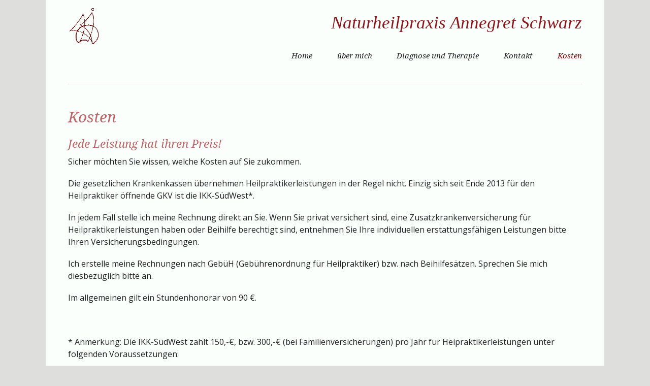

--- FILE ---
content_type: text/html; charset=utf-8
request_url: https://www.heilimpulse.de/kosten.html
body_size: 3749
content:
<!DOCTYPE html>
<html lang="de">
<head>
<meta charset="utf-8">
<title>Kosten - Heilimpulse</title>
<base href="https://www.heilimpulse.de/">
<meta name="robots" content="index,follow">
<meta name="description" content="Welche Kosten fallen für meine Leistungen an">
<meta name="keywords" content="">
<meta name="generator" content="Contao Open Source CMS">
<link rel="stylesheet" href="https://fonts.googleapis.com/css?family=Open+Sans:400italic,700italic,400,700%7CDroid+Serif:400italic,700italic,400,700">
<link rel="stylesheet" href="system/modules/cookiebar/assets/dist/cookiebar.min.css">
<link rel="stylesheet" href="assets/css/c61c1b4c6785.css">
<script src="assets/js/7f1416e51628.js"></script>
<meta name="viewport" content="width=device-width,initial-scale=1">
<!--[if lt IE 9]><script src="assets/html5shiv/3.7.2/html5shiv.js"></script><![endif]-->
</head>
<body id="top" class="mac chrome blink ch131 luxe-fullwidth">
<!--[if lt IE 8]>
<p>You are using an outdated browser. <a href="http://whatbrowser.org/">Upgrade your browser today</a>.</p>
<![endif]-->
<div class="page-wrapper">
<div class="page">
<header class="page-header">
<!-- indexer::stop -->
<h1 class="logo ce_rsce_luxe_logo">
<a href="">
<img src="files/heilimpulse/img/logo.gif" alt="lHeilimpulse" width="100" height="133">
</a>
</h1>
<!-- indexer::continue -->
<h1 style="display: block; width: 90%; text-align: right; float: right; line-height: 1.2; color: rgb(138, 21, 27); font-family: droid; font-style: italic; font-weight: normal; font-size: 2.2em;"> Naturheilpraxis Annegret Schwarz</h1>
<!-- indexer::stop -->
<nav class="mod_navigation main-navigation block" id="main-navigation">
<a href="kosten.html#skipNavigation96" class="invisible">Navigation überspringen</a>
<ul>
<li class="sibling first">
<a href="home.html" title="Home" class="sibling first">Home</a>
</li>
<li class="sibling">
<a href="ueber_mich.html" title="über mich" class="sibling">über mich</a>
</li>
<li class="submenu sibling">
<a href="diagnose_und_therapie.html" title="Diagnose &amp; Therapie" class="submenu sibling">Diagnose und Therapie</a>
<ul>
<li class="first">
<a href="anamnese.html" title="Anamnese" class="first">Anamnese</a>
</li>
<li class="last">
<a href="antlitzdiagnose.html" title="Antlitzdiagnose" class="last">Antlitzdiagnose</a>
</li>
</ul>
</li>
<li class="sibling">
<a href="kontakt.html" title="Kontakt" class="sibling">Kontakt</a>
</li>
<li class="active active last">
<a href="kosten.html" title="Kosten" class="active last">Kosten</a>
</li>
</ul>
<a id="skipNavigation96" class="invisible">&nbsp;</a>
</nav>
<!-- indexer::continue -->
<!-- indexer::stop -->
<nav class="mod_navigation main-navigation-mobile block">
<a href="kosten.html#skipNavigation97" class="invisible">Navigation überspringen</a>
<ul class="level_1">
<li class="sibling first"><a href="home.html" title="Home" class="sibling first">Home</a></li>
<li class="sibling"><a href="ueber_mich.html" title="über mich" class="sibling">über mich</a></li>
<li class="submenu sibling"><a href="diagnose_und_therapie.html" title="Diagnose &amp; Therapie" class="submenu sibling" aria-haspopup="true">Diagnose und Therapie</a>
<ul class="level_2">
<li class="first"><a href="anamnese.html" title="Anamnese" class="first">Anamnese</a></li>
<li class="last"><a href="antlitzdiagnose.html" title="Antlitzdiagnose" class="last">Antlitzdiagnose</a></li>
</ul>
</li>
<li class="sibling"><a href="kontakt.html" title="Kontakt" class="sibling">Kontakt</a></li>
<li class="active last"><span class="active last">Kosten</span></li>
</ul>
<a id="skipNavigation97" class="invisible">&nbsp;</a>
</nav>
<!-- indexer::continue -->
</header>
<div class="content-wrapper">
<section role="main" class="main-content">
<div class="mod_article first last block" id="kosten">
<div class="ce_text first last block">
<h2>Kosten</h2>
<h4>Jede Leistung hat ihren Preis!</h4>
<p>Sicher möchten Sie wissen, welche Kosten auf Sie zukommen.</p>
<p>Die gesetzlichen Krankenkassen übernehmen Heilpraktikerleistungen in der Regel nicht. Einzig sich seit Ende 2013 für den Heilpraktiker öffnende GKV ist die IKK-SüdWest*.</p>
<p>In jedem Fall stelle ich meine Rechnung direkt an Sie. Wenn Sie privat versichert sind, eine Zusatzkrankenversicherung für Heilpraktikerleistungen haben oder Beihilfe berechtigt sind, entnehmen Sie Ihre individuellen erstattungsfähigen Leistungen bitte Ihren Versicherungsbedingungen.</p>
<p>Ich erstelle meine Rechnungen nach GebüH (Gebührenordnung für Heilpraktiker) bzw. nach Beihilfesätzen. Sprechen Sie mich diesbezüglich bitte an.</p>
<p>Im allgemeinen gilt ein Stundenhonorar von 90 €.</p>
<p>&nbsp;</p>
<p>* Anmerkung: Die IKK-SüdWest zahlt 150,-€, bzw. 300,-€ (bei Familienversicherungen) pro Jahr für Heipraktikerleistungen unter folgenden Voraussetzungen:</p>
<ol>
<li>Die Heilpraktikerprüfung durch den Amtsarzt muss beurkundet, d.h. anerkannt sein.</li>
<li>Der Heilpraktiker/ die Heilpraktikerin muss in einem Berufsverband organisiert sein der die Berufsordnung anerkennt. (im Sinne der Qualitätsprüfung)</li>
</ol>
<p>Beide Bedingungen erfülle ich. Im Sinne meiner Patienten hoffe ich, dass möglichst viele GKV's diesem Beispiel folgen.</p>
<p>&nbsp;</p>
<p>&nbsp;</p>
</div>
</div>
</section>
</div>
</div>
<footer class="page-footer">
<div class="page-footer-inner">
<!-- indexer::stop -->
<div class="form tableform block">
<form action="kosten.html" id="f" method="post" enctype="application/x-www-form-urlencoded">
<div class="formbody">
<input type="hidden" name="FORM_SUBMIT" value="auto_form_">
<input type="hidden" name="REQUEST_TOKEN" value="cfd70611dd0e05246ca87f31227ea8ee">
<table>
</table>
</div>
</form>
</div>
<!-- indexer::continue -->
<!-- indexer::stop -->
<section class="footer-column ce_rsce_luxe_footer_address">
<h1>Kontakt</h1>
<p class="footer-address">Am Galgenberg 99<br>
01257 Dresden</p>
<ul>
<li class="footer-phone">&#40;0152&#41; 21 51 73 39</li>
<li class="footer-email"><a href="mailto:info@heilimpulse.de">info@heilimpulse.de</a></li>
</ul>
</section>
<!-- indexer::continue -->
<!-- indexer::stop -->
<section class="footer-column ce_rsce_luxe_footer_box">
<h1>Interessante Links</h1>
<ul>
<li><a href="https://www.lavita.de/" target="_blank">Lavita</a></li>
<li><a href="https://www.baeckerei-spiegelhauer.de/" target="_blank">Baeckerei Spiegelhauer</a></li>
<li><a href="http://www.mane-bueromanagement-pirna.de/" target="_blank">mane Büromanagement</a></li>
<li><a href="http://www.naturheilpraxis-pirna-copitz.de/" target="_blank">Naturheilpaxis Sanicula</a></li>
<li><a href="http://www.claudia-reif.de/" target="_blank">Claudia Reif, Zahnärztin</a></li>
<li><a href="http://www.meta-cluster.com/" target="_blank">Meta Cluster</a></li>
</ul></section>
<!-- indexer::continue -->
<div class="footer-navigation">
<!-- indexer::stop -->
<ul class="social-links ce_rsce_luxe_icon_links">
<li style="color: &#35;3b5997">
<a href="https://www.facebook.com/annegret.schwarz.33" data-icon="&#xe075;">
Facebook							</a>
</li>
<li style="color: &#35;d24434">
<a href="https://plus.google.com/103617835289698343710/about?gl&#61;de&hl&#61;de" data-icon="&#xe097;">
Google+							</a>
</li>
</ul>
<!-- indexer::continue -->
<!-- indexer::stop -->
<nav class="mod_customnav footer-info-links block">
<a href="kosten.html#skipNavigation90" class="invisible">Navigation überspringen</a>
<ul class="level_1">
<li class="first"><a href="impressum.html" title="Impressum" class="first">Impressum</a></li>
<li class="last"><a href="datenschutz.html" title="Datenschutzerklärung" class="last">Datenschutzerklärung</a></li>
</ul>
<a id="skipNavigation90" class="invisible">&nbsp;</a>
</nav>
<!-- indexer::continue -->
<!-- indexer::stop -->
<div class="footer-info ce_rsce_luxe_footer_info">
<p>
© lHeilimpulse	</p>
</div>
<!-- indexer::continue -->
</div>				</div>
</footer>
</div>
<script src="assets/jquery/mediaelement/2.21.2/js/mediaelement-and-player.min.js"></script>
<script>(function($){$(document).ready(function(){$('video,audio').mediaelementplayer({videoWidth:'100%',videoHeight:'100%',pluginPath:'/assets/jquery/mediaelement/2.21.2/',flashName:'legacy/flashmediaelement.swf',silverlightName:'legacy/silverlightmediaelement.xap'})})})(jQuery)</script>
<script src="assets/jquery/ui/1.11.4/jquery-ui.min.js"></script>
<script>(function($){$(document).ready(function(){$(document).accordion({heightStyle:'content',header:'div.toggler',collapsible:!0,create:function(event,ui){ui.header.addClass('active');$('div.toggler').attr('tabindex',0)},activate:function(event,ui){ui.newHeader.addClass('active');ui.oldHeader.removeClass('active');$('div.toggler').attr('tabindex',0)}})})})(jQuery)</script>
<script src="assets/jquery/colorbox/1.6.1/js/colorbox.min.js"></script>
<script>(function($){$(document).ready(function(){$('a[data-lightbox]').map(function(){$(this).colorbox({loop:!1,rel:$(this).attr('data-lightbox'),maxWidth:'95%',maxHeight:'95%'})})})})(jQuery)</script>
<script src="assets/jquery/tablesorter/2.0.5/js/tablesorter.js"></script>
<script>(function($){$(document).ready(function(){$('.ce_table .sortable').each(function(i,table){$(table).tablesorter()})})})(jQuery)</script>
<script>setTimeout(function(){var e=function(e,t){try{var n=new XMLHttpRequest}catch(r){return}n.open("GET",e,!0),n.onreadystatechange=function(){this.readyState==4&&this.status==200&&typeof t=="function"&&t(this.responseText)},n.send()},t="system/cron/cron.";e(t+"txt",function(n){parseInt(n||0)<Math.round(+(new Date)/1e3)-86400&&e(t+"php")})},5e3)</script>
<script src="files/luxe/js/script.js"></script>
<script>setTimeout(function(){jQuery.ajax("system/cron/cron.txt",{complete:function(e){var t=e.responseText||0;parseInt(t)<Math.round(+(new Date)/1e3)-86400&&jQuery.ajax("system/cron/cron.php")}})},5e3)</script>
<!-- indexer::stop -->
<div class="cookiebar cookiebar--position-bottom" role="complementary" aria-describedby="cookiebar-text" style="display:none;" data-cookiebar="COOKIEBAR_1">
<div id="cookiebar-text" class="cookiebar__text" aria-live="assertive" role="alert">
<span class="cookiebar__message">Mit der Nutzung dieser Website erklären Sie sich damit einverstanden, dass diese Cookies verwendet.</span>
<a href="datenschutz.html" class="cookiebar__link" title="weitere Informationen">weitere Informationen</a>
</div>
<button class="cookiebar__button" data-cookiebar-accept>OK, verstanden</button>
</div>
<script src="system/modules/cookiebar/assets/dist/cookiebar.min.js" defer></script>
<!-- indexer::continue -->
</body>
</html>